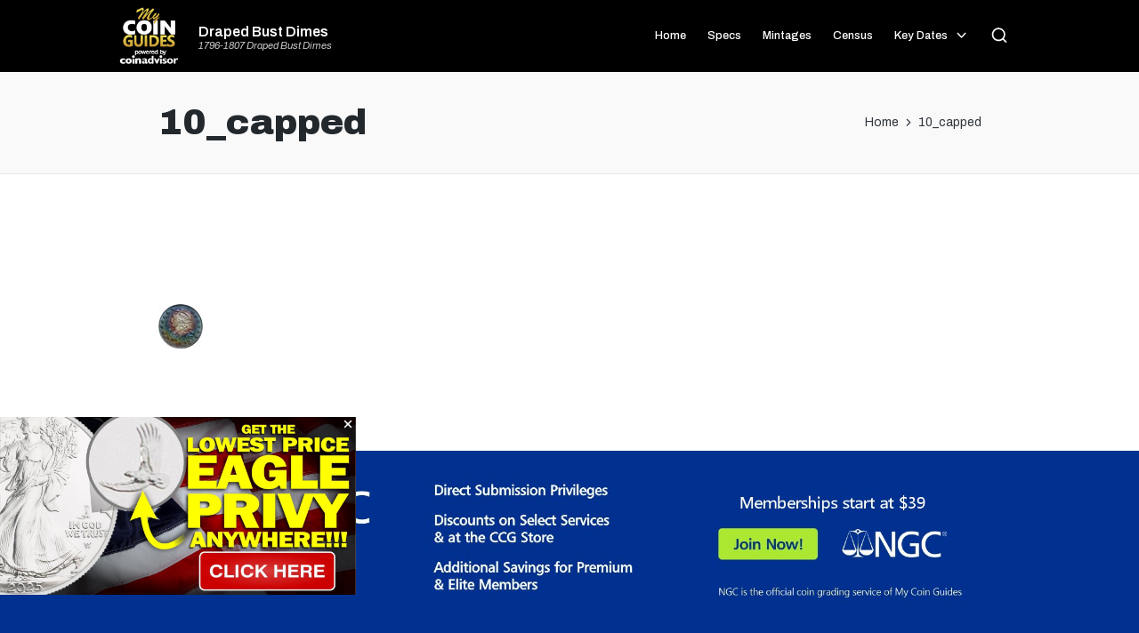

--- FILE ---
content_type: text/html; charset=utf-8
request_url: https://www.google.com/recaptcha/api2/aframe
body_size: 266
content:
<!DOCTYPE HTML><html><head><meta http-equiv="content-type" content="text/html; charset=UTF-8"></head><body><script nonce="PZqx0O6Dfvx917NUQ7ty2A">/** Anti-fraud and anti-abuse applications only. See google.com/recaptcha */ try{var clients={'sodar':'https://pagead2.googlesyndication.com/pagead/sodar?'};window.addEventListener("message",function(a){try{if(a.source===window.parent){var b=JSON.parse(a.data);var c=clients[b['id']];if(c){var d=document.createElement('img');d.src=c+b['params']+'&rc='+(localStorage.getItem("rc::a")?sessionStorage.getItem("rc::b"):"");window.document.body.appendChild(d);sessionStorage.setItem("rc::e",parseInt(sessionStorage.getItem("rc::e")||0)+1);localStorage.setItem("rc::h",'1768650068768');}}}catch(b){}});window.parent.postMessage("_grecaptcha_ready", "*");}catch(b){}</script></body></html>

--- FILE ---
content_type: text/css
request_url: https://mycoinguides.com/css/mcg4.css
body_size: 31148
content:
@media  only screen and (min-width:769px) {
	.hideondesktop {display:none;}
	.hideonmobile {display:block;}
}

@media  only screen and (max-width:768px) {
	.hideondesktop {display:block;}
	.hideonmobile {display:none;}
}

/*.si-sticky-header.sinatra-is-mobile #sinatra-header-inner, .si-sticky-header:not(.sinatra-header-layout-3) #sinatra-header-inner, .si-sticky-header:not(.sinatra-is-mobile).sinatra-header-layout-3 #sinatra-header-inner .si-nav-container > .si-container {position:sticky !important;top:0 !important;}*/


#above-nav-banner-desktop, #above-nav-banner-mobile {}
@media  only screen and (max-width:768px) {.above-nav-banner-wrapper{height:auto;}}
@media  only screen and (min-width:769px) {.above-nav-banner-wrapper{height:auto;}}
.above-nav-banner-wrapper{width:100%;text-align:center;margin:0;padding:0;background-color:#000;display:none;}
#above-nav-banner-desktop {
	width:100%;
	max-width:1000px;
	height:auto;
	margin:0 auto;
	background-color:transparent;
  background-image:url('http://mycoinguides.com/img/2024/2024-silver-american-eagles-from-49-dollars.jpg');
  background-size:contain;
  background-repeat:no-repeat;
}

#above-nav-banner-mobile {
	width:100%;
	max-width:600px;
	height:auto;
	margin:0 auto;
	background-color:transparent;
  background-image:url('http://mycoinguides.com/img/2024/2024-silver-american-eagles-from-49-dollars-m.jpg');
  background-size:contain;
  background-repeat:no-repeat;
}
#above-nav-banner-mobile img{
	width:100%;
	max-width:600px;
	height:auto;
}

/*.h1, h1 {font-size:1.8rem !important;}
.h2, h2 {font-size:1.45rem !important;line-height:1.2 !important;}
.h3, h3 {font-size:1.15rem !important;line-height:1.2 !important;}
.h4, h4 {font-size:1rem !important;}*/
h1,.h1{font-weight:900 !important;}
h2,h3,h4,h5,.h2,.h3,.h4,.h5{font-weight:900 !important;}
h1.site-title{font-weight:700 !important;}
/*h1,h2,h3,h4,h5,h6,.h1,.h2,.h3,.h4,.h5,.h6 {color:#23282d !important;font-family:'Bitter',Georgia,sans-serif !important;}*/
h1,h2,h3,h4,h5,h6,.h1,.h2,.h3,.h4,.h5,.h6 {font-family:'Archivo',Arial ,sans-serif !important;}
h1::selection,h2::selection,h3::selection,h4::selection,h5::selection,h6::selection,
.h1::selection,.h2::selection,.h3::selection,.h4::selection,.h5::selection,.h6::selection,
p::selection, strong::selection, li::selection, td::selection {color:#666 !important;background:#eee !important;}
strong {font-weight:900 !important;}
@media screen and (max-width: 769px) {
	.h1, h1 {font-size:1.8rem !important;line-height:1.2 !important;}
	.h2, h2 {font-size:1.45rem !important;line-height:1.2 !important;}
	.h3, h3 {font-size:1.15rem !important;line-height:1.2 !important;}
	.h4, h4 {font-size:1rem !important;}
}
@media screen and (min-width: 770px) and (max-width:999px) {
	.h1, h1 {font-size:2.25rem !important;line-height:1.2 !important;}
	.h2, h2 {font-size:1.75rem !important;line-height:1.2 !important;}
	.h3, h3 {font-size:1.25rem !important;line-height:1.2 !important;}
	.h4, h4 {font-size:1rem !important;}
}
@media screen and (min-width: 1000px) {
	.h1, h1 {font-size:2.5rem !important;line-height:1.2 !important;}
	.h2, h2 {font-size:2.0rem !important;line-height:1.2 !important;}
	.h3, h3 {font-size:1.5rem !important;line-height:1.2 !important;}
	.h4, h4 {font-size:1rem !important;}
}

body, p {color:#30373e;font-size:1rem !important;font-family:'Archivo',Georgia,sans-serif !important;}
.page-header .page-title, .page-header h1.page-title {font-weight: 600;}

.site .si-flex-row .col-md-4 {flex-basis:100% !important;max-width:100% !important;}
.single-post.narrow-content.sinatra-no-sidebar .si-breadcrumbs nav {margin-left:0;margin-right:auto;}

#sinatra-header {background-color:#000;}

#sinatra-header .sinatra-logo .site-title {line-height:1 !important;}
#sinatra-header .sinatra-logo .site-title a:hover {color:#fff;}
.si-hamburger:hover {color:#ddd;}

@media screen and (max-width:340px) {
  #sinatra-header .sinatra-logo .site-title {font-size:0.8rem !important;}
}

@media screen and (min-width:341px) and (max-width:440px) {
  #sinatra-header .sinatra-logo .site-title {font-size:0.8rem !important;}
}

@media screen and (min-width:441px) and (max-width:600px) {
  #sinatra-header .sinatra-logo .site-title {font-size:0.9rem !important;}
}

@media screen and (min-width:601px) {
  #sinatra-header .sinatra-logo .site-title {font-size:1.0rem !important;}
}

.sinatra-logo .site-description {line-height:1;padding:0 !important;font-style: italic;color:#ccc !important;}
.sinatra-logo .logo-inner {margin-top:5px !important;margin-bottom:0 !important;}


@media screen and (max-width: 500px){.sinatra-logo .site-description {font-size:0.6rem !important;}}
@media screen and (min-width: 501px){.sinatra-logo .site-description {font-size:0.7rem !important;}}

.sinatra-logo.si-header-element {background-image: url('https://mycoinguides.com/img/mcg_sntr_logo.png');
		background-position:left;
		background-size:auto 66px;
		background-repeat:no-repeat;
		padding-left:90px;
		height:80px;
	}

/* MAIN NAV */
#sinatra-header-inner {background-color:#000 !important;}
.sinatra-nav .sub-menu {border-top-color: #555 !important;/*border-top-color: #3857F1;*/}

#sinatra-header-inner .sinatra-nav > ul > li > a {font-size:0.8rem !important;font-weight:500 !important;color:#fff !important;}

/* SUB NAV */
#sinatra-header-inner .sub-menu li a span, {color:#444 !important;/*color:#408ACF*/;font-weight:500 !important;line-height:1;}
.sinatra-is-mobile #sinatra-header-inner .sinatra-nav > ul > li > a {color:#444 !important;}
.sinatra-nav .sub-menu {font-size:0.9rem !important;}
/*#sinatra-header-inner .sinatra-nav > ul > li.current-menu-item > a {color:#fff;}*/
/*#sinatra-header-inner .sinatra-nav > ul > li > a:hover, #sinatra-header-inner .sinatra-nav > ul > li.menu-item-has-children:hover > a {color:#fff !important;}*/

.si-header-widgets a:not(.si-btn) {color:#fff !important;}

.sinatra-logo a,
.si-hamburger,
#sinatra-header-inner .sinatra-nav > ul > li.current_page_item > a,
#sinatra-header-inner .sinatra-nav > ul > li.current-menu-item > a,
#sinatra-header-inner .sinatra-nav > ul > li > a:hover,
#sinatra-header-inner .sinatra-nav > ul > li.current-menu-ancestor > a,
#sinatra-header-inner .sinatra-nav > ul > li.current-menu-ancestor > a:visited {color:#fff !important;}

@media screen and (max-width: 769px){
	/*#sinatra-header-inner .sinatra-nav ul li a {color: #fff !important;}*/
	#sinatra-header-inner .site-navigation {max-width:360px;}
	.sinatra-nav .sub-menu li a {padding:5px 30px 5px 0 !important;}
	#sinatra-header-inner .sinatra-nav .menu-item-has-children > a > .si-icon {height:1.5rem;}
	.sinatra-nav>ul {background-color:#fff !important;}
}

@media screen and (min-width: 770px){
	#sinatra-header-inner .sinatra-nav .menu-item-has-children > a > .si-icon {height:1.1rem;}
	.sinatra-nav .sub-menu li a {padding:10px 30px 10px 20px!important;}
}

.sinatra-nav .sub-menu {white-space:nowrap !important;}
.sinatra-nav .sub-menu li:hover > a {background-color:#eee;}

/* HYPERLINKS */
.entry-content.si-entry p a,
.entry-content.si-entry li a,
.wp-block-table a,
.entry-content.si-entry p a:hover,
.entry-content.si-entry li a:hover {
	font-family:'Archivo',Arial ,sans-serif;
	color:#408ACF !important;
	font-weight:900;
	text-decoration:underline;
	text-decoration-thickness:1px;
	text-underline-offset:3px;
	text-decoration-skip-ink: none;
}

.mcg-content-box a,
.mcg-content-box a:visited {
	font-family:'Archivo',Arial ,sans-serif;
	color:#408ACF !important;
	font-weight:700;
	text-decoration:none;
	text-decoration-thickness:1px;
	text-underline-offset:3px;
	text-decoration-skip-ink: none;
}

.content-area a:not(.si-btn):not(.wp-block-button__link):hover {color:#c4c968 !important;}

.content-area a:not(.si-btn):not(.wp-block-button__link),
.entry-content.si-entry p a:visited,
.entry-content.si-entry li a:visited {color:#408ACF;}
.wp-block-embed-youtube {margin:0 auto !important;max-width:500px;}



/* BOXED MENU */
.mcg-content-box-wrapper {text-align:center;}

.mcg-content-box {
  display:inline-block;
  padding:0 0 15px 0;
  background: rgb(245,245,245);
  background: linear-gradient(90deg, rgba(245,245,245,1) 0%, rgba(238,238,238,1) 100%);
  border:1px solid #e9e9e9;
	text-align:left;
}
.mcg-content-box span {
  background-image: url('https://mycoinguides.com/img/arrow-right.png');
	background-position:left;
	background-size:auto 12px;
	background-repeat:no-repeat;
  margin:0 36px 0 30px;
	padding:3px 0 3px 16px;
  display:block;
  }
.mcg-content-box h4 {width:100%;margin:0 0 15px 0;padding:10px 32px 9px 32px;text-align:center;color:#fff !important;font-size:0.95rem !important;font-weight:700;background-color:#23282d;}
/*.mcg-content-box a, .mcg-content-box a:visited {color:#408ACF;text-decoration:none;font-size:0.9rem;font-weight:600;line-height:2.5;}*/
.mcg-content-box a:hover {text-decoration:underline;}

@media screen and (max-width: 769px){
	.mcg-content-box {margin:30px auto;}
}
@media screen and (min-width: 770px){
  .mcg-content-box {margin:0 0 30px 40px;float:right;}
}



.si-container.si-header-container {padding:0 20px 0 5px;}

.single-post .entry-media,
.single .entry-footer,
.author-box,
.single .post-nav,
.single.si-page-title-align-left .sinatra-article > .post-category,
#comments  {display:none !important;}

.si-blog-layout-1 .sinatra-article .entry-footer {
  padding-bottom:30px;
	border-bottom:2px dotted #ddd;
}
.si-blog-layout-1 .sinatra-article {
  margin-bottom:30px !important;
}
@media  only screen and (max-width:768px) {
	.sinatra-hide-mobile-tablet {display:block !important;}
	.sinatra-logo.si-header-element {padding-left:62px;}
}

.single-post.narrow-content.si-single-title-in-content .post-category {display:none;}
/*.single-post.narrow-content.si-single-title-in-content */.entry-meta {display:none;}
/*.si-blog-entry-content */.entry-meta-elements {display:none;}
.single-post.narrow-content .entry-footer {display:none;}
.single-post.narrow-content .author-box {display:none;}
.single-post.narrow-content .entry-content > :not([class*="align"]):not([class*="gallery"]):not(.wp-block-image):not(.quote-inner):not(.quote-post-bg) {max-width:100%;}
.single.si-page-title-align-left .sinatra-article > .entry-header {max-width:100%;}
/*.sinatra-article h2 {font-size:1.5rem !important;}*/
.census-cert {float:right;margin:25px 0 25px 25px !important;width:140px;}

@media  only screen and (max-width: 767px) {
	.img-float {
		display:block;
		float:none;
		width:90%;
		max-width:500px;
		margin:40px auto;
		padding:0;
	}
	/*.site-inner, .footer-widgets {padding-left:4%;padding-right:4;}*/
}

@media  only screen and (min-width: 768px) and (max-width: 999px) {
	.img-float {
		display:inline;
		float:right;
		width:50%;
		max-width:500px;
		margin:0 0 20px 40px;
		padding:0;
	}
}

@media  only screen and (min-width: 1000px) {
	.img-float {
		display:inline;
		float:right;
		width:50%;
		max-width:500px;
		margin:0 0 20px 40px;
		padding:0;
	}
}

@media  only screen and (max-width: 767px) {
	.img-float-2 {
		display:block;
		float:none;
		width:90%;
		max-width:500px;
		margin:40px auto;
		padding:0;
	}
}

@media  only screen and (min-width: 768px)  and (max-width: 1199px) {
	.img-float-2 {
		display:inline;
		float:right;
		width:50%;
		max-width:400px;
		margin:0 0 20px 40px;
		padding:0;
	}
}

@media  only screen and (min-width: 1200px) {
	.img-float-2 {
		display:inline;
		float:right;
		width:66%;
		max-width:500px;
		margin:0 0 20px 40px;
		padding:0;
	}
}


.mgc-img-center {display:block;margin:0 auto;width:100%;max-width:600px;}
.mcg-image-caption {text-align:center;margin:5px auto;width:100%;font-size:0.8rem;color:#666;}

.wp-block-table table {max-width:700px;}
.wp-block-table table th {background-color:#23282d;color:#fff;font-weight:700 !important;border:1px solid #23282d;text-align:center;}
table:not(.variations):not(.shop_table) th {font-weight:900 !important;}
.wp-block-table table td {border:1px solid #ddd;text-align:center !important;}

@media  only screen and (max-width:768px) {.wp-block-table table {font-size:0.8rem;}}

.single-post.narrow-content .post-nav {display:none;}



/* ADS */
.epn-wrapper{width:100%;margin:30px 0;padding:10px 0 0 0;border:3px solid #eee;text-align:center;font-family:'Archivo',Arial, sans-serif;}
.epn-wrapper-inner {width:100%;max-width:900px;margin:0 auto;padding:10px 0;color:#999999;}

.epn-wrapper::before {content: "Shop eBay";}

@media  only screen and (max-width:700px) {
.epn-wrapper-inner{line-height:.6 !important;}
.epn-wrapper-inner::after {
	font-size:9px;
	white-space:pre;
	content: "When you click links to various merchants on this site and make a purchase, \A this can result in this site earning a commission. Affiliate programs and \A affiliations include, but are not limited to, the eBay Partner Network.";}
}

@media  only screen and (min-width:701px) {
.epn-wrapper-inner{line-height:.75 !important;}
.epn-wrapper-inner::after {
	font-size:11px;
	white-space:pre;
	content: "When you click links to various merchants on this site and make a purchase, this can result in this site earning \A a commission. Affiliate programs and affiliations include, but are not limited to, the eBay Partner Network.";}
}

/*#primary, #secondary {
  margin-top:30px !important;
  /*margin-bottom:20px !important;*/
}*/
.mcg-google-resp-1 {margin:20px auto;height:120px;}
.mcg-float-wrapper {width:300px;height:250px;}
.mcg-float-left-wrapper, .mcg-float-right-wrapper {width:300px;}

@media  only screen and (max-width: 778px) {
	.mcg-adsense-header-wrapper > .mcg-google-ads-0 {display:none;}
	.mcg-adsense-header-wrapper > .mcg-google-ads-1 {display:none;}
	.mcg-adsense-header-wrapper > .mcg-google-ads-2 {display:block;width:320px;height:100px;max-height:100px;margin:20px auto 20px auto;padding:0;}

	/*.mcg-adsense-footer-wrapper > .mcg-google-ads-0 {display:none;}
	.mcg-adsense-footer-wrapper > .mcg-google-ads-1 {display:none;}
	.mcg-adsense-footer-wrapper > .mcg-google-ads-2 {display:block;width:320px;height:100px;max-height:100px;margin:20px auto 20px auto;padding:0;}*/

	/*.mcg-adsense-header-wrapper > .mcg-google-ads-3 {display:none;width:300px;height:250px;margin:20px auto 20px auto;padding:0;}*/
	.mcg-float-left-wrapper, .mcg-float-right-wrapper {display:block;margin:0 auto;}
	#primary .mcg-google-ads-0 {display:none;}
	#primary .mcg-google-ads-1 {display:none;}
	#primary .mcg-google-ads-2 {display:none;}
	#primary .mcg-google-ads-3 {display:block;width:300px;height:250px;margin:20px auto 20px auto;padding:0;}
	/*#primary .mcg-google-ads-3 {display:none;width:300px;height:250px;margin:20px auto 20px auto;padding:0;}*/
	#primary {margin-top:20px !important;}
}

@media  only screen and (min-width: 779px) and (max-width: 1023px) {
	.mcg-adsense-header-wrapper > .mcg-google-ads-0 {display:none;}
	.mcg-adsense-header-wrapper > .mcg-google-ads-1 {display:block;width:728px;height:90px;margin:20px auto 0 auto;padding:0;}
	.mcg-adsense-header-wrapper > .mcg-google-ads-2 {display:none;}

	/*.mcg-adsense-footer-wrapper > .mcg-google-ads-0 {display:none;}
	.mcg-adsense-footer-wrapper > .mcg-google-ads-1 {display:block;width:728px;height:90px;margin:20px auto 0 auto;padding:0;}
	.mcg-adsense-footer-wrapper > .mcg-google-ads-2 {display:none;}*/

	/*.mcg-adsense-header-wrapper > .mcg-google-ads-3 {display:none;}*/
	#primary .mcg-google-ads-0 {display:none;}
	#primary .mcg-google-ads-1 {display:block;width:728px;height:90px;margin:20px auto 0 auto;padding:0;}
	#primary .mcg-google-ads-2 {display:none;}
	#primary .mcg-google-ads-3 {display:none;}
	.mcg-float-left-wrapper {display:inline-block;float:left;margin:0 40px 30px 0;}
	.mcg-float-right-wrapper {display:inline-block;float:right;margin:0 0 30px 40px;}
	#primary {margin-top:20px !important;}
}

@media  only screen and (min-width: 1024px) {
	.mcg-adsense-header-wrapper > .mcg-google-ads-0 {display:block;width:970px;height:90px;margin:20px auto 0 auto;padding:0;}
	.mcg-adsense-header-wrapper > .mcg-google-ads-1 {display:none;}
	.mcg-adsense-header-wrapper > .mcg-google-ads-2 {display:none;}

	/*.mcg-adsense-footer-wrapper > .mcg-google-ads-0 {display:block;width:970px;height:90px;margin:20px auto 0 auto;padding:0;}
	.mcg-adsense-footer-wrapper > .mcg-google-ads-1 {display:none;}
	.mcg-adsense-footer-wrapper > .mcg-google-ads-2 {display:none;}*/

	/*.mcg-adsense-header-wrapper > .mcg-google-ads-3 {display:none;}*/
	#primary .mcg-google-ads-0 {display:block;width:728px;height:90px;margin:20px auto 0 auto;padding:0;}
	#primary .mcg-google-ads-1 {display:none;}
	#primary .mcg-google-ads-2 {display:none;}
	#primary .mcg-google-ads-3 {display:none;}
	.mcg-float-left-wrapper {display:inline-block;float:left;margin:30px 60px 30px 0;}
	.mcg-float-right-wrapper {display:inline-block;float:right;margin:30px 0 30px 60px;}
	#primary {margin-top:20px !important;}
}



/* DISABLE ADS BY SITE */
#primary {margin-bottom:60px !important;}

.site-main.My.Coin.Guides .mcg-adsense-header-wrapper,
/*.site-main.Liberty.Cap.Half.Cents .mcg-adsense-header-wrapper,*/
.site-main.Classic.Head.Half.Eagles .mcg-adsense-header-wrapper,
.site-main.Capped.Bust.Half.Eagles .mcg-adsense-header-wrapper,
.site-main.Draped.Bust.Half.Eagles .mcg-adsense-header-wrapper,
.site-main.Indian.Quarter.Eagles .mcg-adsense-header-wrapper,
.site-main.Liberty.Quarter.Eagles .mcg-adsense-header-wrapper,
.site-main.Classic.Head.Quarter.Eagles .mcg-adsense-header-wrapper,
.site-main.Capped.Bust.Quarter.Eagles .mcg-adsense-header-wrapper,
/*.site-main.Draped.Bust.Quarter.Eagles .mcg-adsense-header-wrapper,*/
.site-main.Stella.Gold.Coins .mcg-adsense-header-wrapper,
.site-main.Three.Dollar.Gold .mcg-adsense-header-wrapper,
.site-main.Indian.Princess.Gold.Dollars .mcg-adsense-header-wrapper,
.site-main.Liberty.Gold.Dollars .mcg-adsense-header-wrapper,
.site-main.Flowing.Hair.Dollars .mcg-adsense-header-wrapper,
/*.site-main.Franklin.Half.Dollars .mcg-adsense-header-wrapper,*/
/*.site-main.Capped.Bust.Half.Dollars .mcg-adsense-header-wrapper,*/
/*.site-main.Barber.Quarters .mcg-adsense-header-wrapper,*/
/*.site-main.Standing.Liberty.Quarters .mcg-adsense-header-wrapper,*/
/*.site-main.America.The.Beautiful.Quarters .mcg-adsense-header-wrapper,*/
.site-main.Liberty.Seated.Half.Dimes .mcg-adsense-header-wrapper,
/*.site-main.Liberty.Nickels .mcg-adsense-header-wrapper,*/
.site-main.Three.Cent.Silvers .mcg-adsense-header-wrapper,
.site-main.Draped.Bust.Cents .mcg-adsense-header-wrapper,
.site-main.Seated.Liberty.Half.Dimes .mcg-adsense-header-wrapper,
.site-main.Capped.Bust.Eagles .mcg-adsense-header-wrapper,
.site-main.American.Women.Quarters .mcg-adsense-header-wrapper
 {display:none;}

.site-main.Flowing.Hair.Half.Dollars .mcg-adsense-header-wrapper,
.site-main.Seated.Liberty.Half.Dollars .mcg-adsense-header-wrapper,
.site-main.Draped.Bust.Half.Dollars .mcg-adsense-header-wrapper,
.site-main.Draped.Bust.Half.Cents .mcg-adsense-header-wrapper
 {display:block;}

.site-main.My.Coin.Guides #primary,
/*.site-main.Liberty.Cap.Half.Cents #primary,*/
.site-main.Classic.Head.Half.Eagles #primary,
.site-main.Capped.Bust.Half.Eagles #primary,
.site-main.Draped.Bust.Half.Eagles #primary,
.site-main.Indian.Quarter.Eagles #primary,
.site-main.Liberty.Quarter.Eagles #primary,
.site-main.Classic.Head.Quarter.Eagles #primary,
.site-main.Capped.Bust.Quarter.Eagles #primary,
/*.site-main.Draped.Bust.Quarter.Eagles #primary,*/
.site-main.Stella.Gold.Coins #primary,
.site-main.Three.Dollar.Gold #primary,
.site-main.Indian.Princess.Gold.Dollars #primary,
.site-main.Liberty.Gold.Dollars #primary,
.site-main.Flowing.Hair.Dollars #primary,
/*.site-main.Franklin.Half.Dollars #primary,*/
/*.site-main.Capped.Bust.Half.Dollars #primary,*/
/*.site-main.Barber.Quarters #primary,*/
/*.site-main.Standing.Liberty.Quarters #primary,*/
.site-main.Liberty.Seated.Half.Dimes #primary,
/*.site-main.Liberty.Nickels #primary,*/
.site-main.Three.Cent.Silvers #primary,
.site-main.Draped.Bust.Cents #primary,
.site-main.Seated.Liberty.Half.Dimes #primary,
.site-main.Capped.Bust.Eagles #primary
 {margin-top:60px !important;}

.site-main.Flowing.Hair.Half.Dollars #primary,
.site-main.Seated.Liberty.Half.Dollars #primary,
.site-main.Draped.Bust.Half.Dollars #primary
.site-main.American.Women.Quarters #primary
 {margin-top:20px !important;}




/*#page .Morgan.Dollars #sticky-footer-wrapper {display:none;}*/

/* PARTNER ADS */
.mcg-partner-ad-1 {}

	@media  only screen and (max-width: 460px) {
		.mcg-partner-ad-1 {width:100%;margin:0 auto;padding:20px 0 0 0;}

		.mcg-partner-ad-1 div {
			width:100%;
			max-width:400px;

			background-image:url('https://mycoinguides.com/img/ngc-partner-20221220__300x120.jpg');
			background-size:contain;
			background-repeat:no-repeat;
			margin:0 auto;
		}

		.mcg-partner-ad-1 div img {width:100%;height:auto;}
	}
	@media  only screen and (max-width: 400px) {.mcg-partner-ad-1 div {height:200px;}}
	@media  only screen and (min-width: 401px) and (max-width: 460px) {.mcg-partner-ad-1 div {height:215px;}}



@media  only screen and (min-width: 461px) and (max-width: 767px) {
	.mcg-partner-ad-1 {width:100%;margin:0px auto;padding:15px 0 0 0;}

	.mcg-partner-ad-1 div {
		width:100%;
		max-width:700px;

		background-image:url('https://mycoinguides.com/img/ngc-partner-20221220__468x120.jpg');
		background-size:contain;
		background-repeat:no-repeat;
		margin:0 auto;
	}

	.mcg-partner-ad-1 div img {width:100%;height:auto;}
}
@media  only screen and (min-width: 461px) and (max-width: 530px) {.mcg-partner-ad-1 div {height:150px;}}
@media  only screen and (min-width: 531px) and (max-width: 650px) {.mcg-partner-ad-1 div {height:170px;}}
@media  only screen and (min-width: 651px) and (max-width: 767px) {.mcg-partner-ad-1 div {height:220px;}}




@media  only screen and (min-width: 768px) {
	.mcg-partner-ad-1 {width:100%;max-width:900px;margin:0px auto;padding:20px 0 0 0;}

	.mcg-partner-ad-1 div {
		width:100%;
		max-width:900px;
		height:205px;
		background-image:url('https://mycoinguides.com/img/ngc-partner-20221220__720x120.jpg');
		background-size:contain;
		background-repeat:no-repeat;
		margin:0 auto;
	}

	.mcg-partner-ad-1 div img {width:100%;height:auto;}
}

/*ins.epn-placement {margin:0 auto;width:100%;max-width:900px;}
ins.epn-placement > iframe {width:100%;margin:40px auto 20px auto;border:1px solid #333;}*/


/*ins.epn-placement {
  position: relative;
  overflow: hidden;
  width: 100%;
  padding-top: 25%;
}


ins.epn-placement iframe {
  position: absolute;
  top: 0;
  left: 0;
  bottom: 0;
  right: 0;
  width: 100%;
  height: 100%;
}*/




.si-btn {display:none;}

#gradesTableCanvas {min-height: 300px !important;}
#gradesTableCanvas .grades_table-wrap table tr td {border-top:1px dotted #ccc !important;}
#gradesTableCanvas .grades_table-wrap table tr td:nth-child(5) {padding-left:4px !important;}
#gradesTableCanvas .grades_table-wrap table tr:nth-child(odd) td {background-color:#fff !important;}
#gradesTableCanvas .grades_table-wrap table tr:nth-child(odd) td.exp_link-cell {background-color:#00078c !important;background:#00078c !important;}
/*#gradesTableCanvas .grades_table-wrap table tr:nth-child(odd) td:has(.exp_link-cell) {background-color:#00078c !important;background:#00078c !important;}*/
#gradesTableCanvas .grades_table-wrap table tr:nth-child(odd) td.exp_link-cell:before {border: #fff 0.16rem solid !important;border-bottom:0 !important;}
#gradesTableCanvas .grades_table-wrap table tr:nth-child(odd) td.exp_link-cell a {color:#ffffff !important;}
#gradesTableCanvas tbody.sub_child tr:nth-child(odd) td,
#gradesTableCanvas tbody.sub_child tr:nth-child(even) td {
	background:#ffffaa !important;
	/*background:#F8F9FE !important;*/
}
#gradesTableCanvas p {font-size:0.75rem !important;margin-top:10px !important;margin-bottom:40px !important;text-align:center;}

#gradesTableCanvas .hor_swipe-scroll table th:nth-child(5), #gradesTableCanvas .hor_swipe-scroll table td:nth-child(5) {
    /*min-width: 70px !important;
    max-width: 70px !important;
    left: 300px !important;*/
		border-right:#ccc 5px solid !important;
}
#gradesTableCanvas .dty_accordion-wrap {max-width:100% !important;}
#gradesTableCanvas .grades_table-wrap table td, #gradesTableCanvas .grades_table-wrap table th {padding:0 0.25rem !important;}
#gradesTableCanvas tbody.sub_child:before {border: #ddd 0.1rem solid !important;}
.grades_table-outer {font-family:'Archivo',Arial ,sans-serif !important;}
.grades_table-outer th {font-weight:bold;}
.grades_table-outer table:first-of-type tr td:first-child {text-align:left;}
.grades_table-outer td, .grades_table-outer th {border-right:1px dotted #ccc !important;}
.dty_accordion-title, .dty_accordion-item h2 {font-family:/*'Archivo',*/Arial ,sans-serif !important;font-size:1.0rem !important;}
.dty_accordion-content {padding:0 !important;}
.boe_btn {
	border-radius:3px;
	font-size:0.6rem;
	font-weight:bold;
	padding:0.35rem 0.25rem 0.4rem 0.25rem !important;
	color:#ffffff !important;
	/*background-color:#cc9933;*/
	background: rgb(200,146,45) !important;
	background: linear-gradient(0deg, rgba(200,146,45,1) 0%, rgba(207,171,49,1) 50%, rgba(200,146,45,1) 100%) !important;
}

@media  only screen and (max-width: 600px) {
	.grades_table-outer {font-size:0.3rem;}
	.grades_table-outer th {font-size:0.4rem !important;font-weight:500 !important;}
	.grades_table-outer td {display:table-cell;}
	.grades_table-wrap table th, .grades_table-wrap table td {padding:0.5rem 0.25rem !important;}
	.boe_btn {font-size:0.5rem;}
}

/* FOOTER */
.mcg-footer-col {margin-bottom:20px;line-height:1.8;}
.mcg-footer-col strong {color:#fff;}
.mcg-footer-col a {display:block;color:#ddd;}
.mcg-footer-col a:hover {display:block;color:#fff;}
#sinatra-footer .si-flex-row {margin-right:0 !important;margin-left:0 !important;}
#sinatra-footer .si-container, #sinatra-footer .si-container > div {max-width:100% !important;width:100% !important;padding:0;}
#sinatra-footer .sinatra-footer-column {padding-top:0px !important;padding-bottom:0px !important;}
#sinatra-footer .sinatra-footer-column:nth-child(1) {background-color:#003190;}
#sinatra-copyright > .si-container > .si-flex-row {margin-bottom:120px !important;}
#sinatra-copyright.contained-separator {z-index:auto !important;}
.si-copyright-widget__text {font-size:0.7rem;}
#sinatra-footer .sinatra-footer-column .si-widget {margin-bottom:10px !important;}
#sinatra-footer #sinatra-footer-widgets {padding-top:0 !important;padding-bottom:0 !important;
}

.footer__mcg #gold-eagles {display:none;}
.footer__mcg {width:100%;padding:40px 0;}
.footer__mcg {background-color:#23282d;}
.footer__mcg table {width:100%;max-width:1000px;margin:0 auto !important;border:none;}
.footer__mcg tbody {border:none !important;}
.footer__mcg td {border:none;}
.footer__mcg td, .footer__mcg th {white-space:normal;background:#23282d;}
.footer__mcg td div {display:inline-block;margin:20px 0;text-align:left;font-weight:400;line-height:2;vertical-align:top;border:0px solid yellow;box-sizing: border-box;white-space:normal;}
.footer__mcg h4 {font-size:1.0rem;color:#fff;margin-bottom:0;border:none;text-shadow:none;text-align:center;margin:0;}
.footer__mcg h5 {color:#fff !important;font-weight:800;text-shadow:none;text-decoration:none;text-transform:uppercase;margin:0 0 5px 0;padding:0;text-align:left;}
.footer__mcg div a {color:#bbb;text-shadow:none;text-decoration:none;font-family:'Archivo',Arial ,sans-serif;}
.footer__mcg a:hover {text-decoration:underline;color:#fff;}

.footer__mcg .footerh4 {font-size:0.9rem;font-weight:500;color:#fff;display:block;margin:0 auto;text-align:center;}
.footer__mcg img {display:block;width:100%;max-width:200px;height:auto;margin:15px auto 15px auto;}

@media  only screen and (max-width:500px) {
.footer__mcg h5 {font-size:0.8rem;}
.footer__mcg td div {width:46%;font-size:.7rem !important;padding:0 0 0 5%;}
}
@media  only screen and (min-width:501px) and (max-width:700px) {
.footer__mcg h5 {font-size:0.8rem;}
.footer__mcg td div {width:46%;font-size:.7rem !important;padding:0 0 0 10%;}
}
@media  only screen and (min-width: 701px) and (max-width: 800px) {
	.footer__mcg h5 {font-size:0.8rem;}
	.footer__mcg td div {width:32.7% !important;font-size:0.8rem !important;padding:0 6% !important;}
}
@media  only screen and (min-width: 801px) and (max-width: 999px) {
.footer__mcg h5 {font-size:0.8rem;}
.footer__mcg td div {width:32.7% !important;font-size:0.8rem !important;padding:0 5% !important;}
}
@media  only screen and (min-width: 1000px) {
.footer__mcg h5 {font-size:0.8rem;}
.footer__mcg td div {width:24.7% !important;font-size:0.8rem !important;padding:0 0 0 4% !important;}
}

/*.header-disclosures {margin:0 auto 0 auto;width:100%;max-width:600px;padding:0 10px;text-align:center;font-size:0.6rem;line-height:1.25;color:#666;font-family:Arial;}
.header-disclosures-inner::before {
  content: "When you click links to various merchants on this site and make a purchase, this can result in this site earning a commission. Affiliate programs and affiliations include, but are not limited to, the eBay Partner Network.";
}*/




.footer-disclosures {margin:0 auto 10px auto;width:100%;max-width:700px;padding:0 10px;text-align:center;font-size:0.6rem;line-height:1.35;}

@media  only screen and (max-width:700px) {
	.footer-disclosures-inner::before {
		font-size:10px;
		white-space:pre;
		content: "When you click links to various merchants on this site and make a purchase, \A this can result in this site earning a commission. Affiliate programs and \A affiliations include, but are not limited to, the eBay Partner Network.";}
}

@media  only screen and (min-width:701px) {
	.footer-disclosures-inner::before {
		font-size:12px;
		white-space:pre;
		content: "When you click links to various merchants on this site and make a purchase, \A this can result in this site earning a commission. Affiliate programs and \A affiliations include, but are not limited to, the eBay Partner Network.";}
}


.footer__mcg .footerh4 {background-color:#E5CB4C;padding:15px;border-radius:4px;max-width:280px;margin:0 auto;font-weight:600;line-height:1;}
.footer__mcg .footerh4:hover {text-decoration:none;}
/*@media only screen and (min-width: 800px) {
.footer-widgets-1, .footer-widgets-2 {float:none !important;}
}*/

.enhanced-link {
    display:block;
    width:100%;
    text-align:center;
    margin-bottom:40px;
    font-size:1.25rem;
    font-weight:900;
    color: #408ACF !important;
}
.enhanced-link:hover {text-decoration:underline;}

.enhanced-link::after {
    content: ' \00BB';
}
